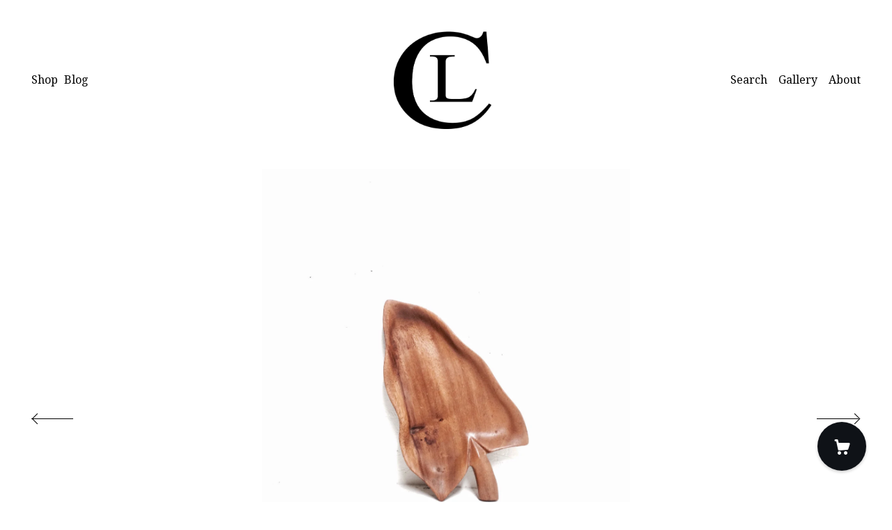

--- FILE ---
content_type: text/plain
request_url: https://www.google-analytics.com/j/collect?v=1&_v=j102&a=1448865000&t=pageview&_s=1&dl=https%3A%2F%2Fwww.cllewisllc.com%2Flisting%2F249894171%2Fwoods-of-hawaii-monkey-wood-pod-wood&ul=en-us%40posix&dt=Woods%20of%20Hawaii%20Monkey%20Wood%20Pod%20Wood%2C%20Carved%20Leaf%20Shaped%20Bowl%2FDish%2C%20Unique%20Finding%2C%20234grams%2011.5x6%20%231940&sr=1280x720&vp=1280x720&_u=YEBAAAABAAAAACAAo~&jid=9418462&gjid=174860985&cid=351564844.1768637503&tid=UA-180249004-1&_gid=920077526.1768637503&_r=1&_slc=1&gtm=45He61e1n71TG543Pv71538743za200zd71538743&gcd=13l3l3l3l1l1&dma=0&tag_exp=103116026~103200004~104527906~104528501~104684208~104684211~105391252~115938465~115938468~116682877~116744867~117041587&z=1418454540
body_size: -451
content:
2,cG-CM90T2VR4P